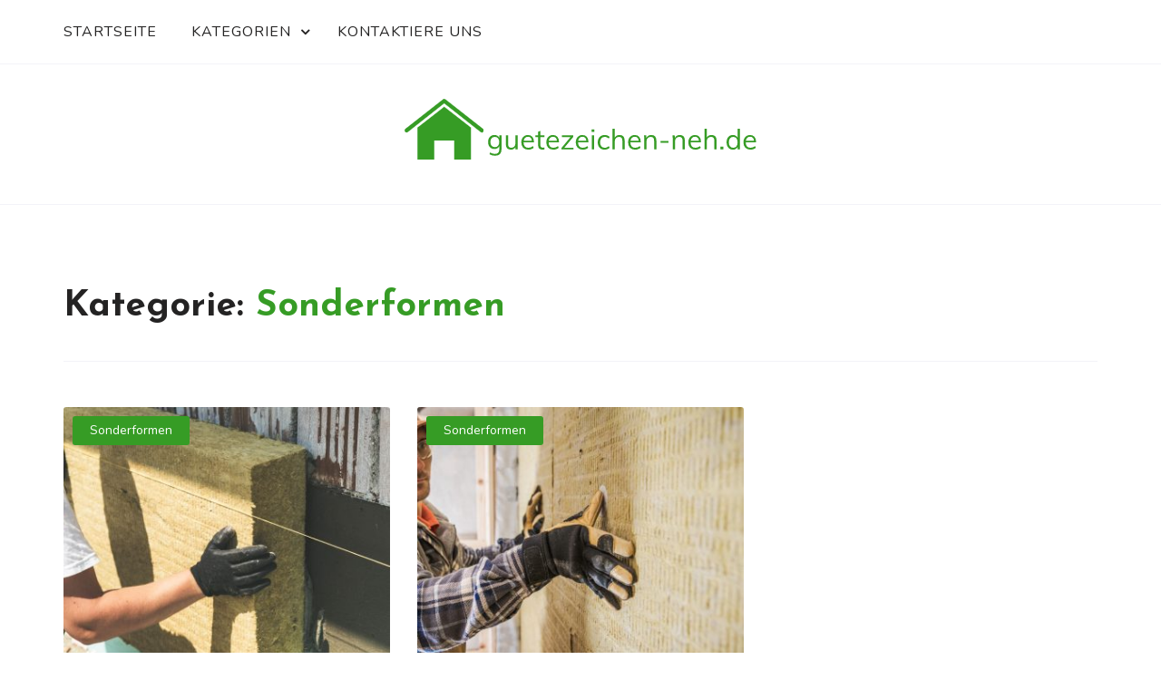

--- FILE ---
content_type: text/html; charset=UTF-8
request_url: https://guetezeichen-neh.de/category/sonderformen/
body_size: 10721
content:


<!doctype html>
<html lang="de">
<head>
	<meta charset="UTF-8">
	<meta name="viewport" content="width=device-width, initial-scale=1">
	<link rel="profile" href="http://gmpg.org/xfn/11">
	<title>Sonderformen &#8211; Guetezeichen-neh.de</title>
<meta name='robots' content='max-image-preview:large' />
<link rel='dns-prefetch' href='//fonts.googleapis.com' />
<link rel="alternate" type="application/rss+xml" title="Guetezeichen-neh.de &raquo; Feed" href="https://guetezeichen-neh.de/feed/" />
<link rel="alternate" type="application/rss+xml" title="Guetezeichen-neh.de &raquo; Sonderformen Kategorie-Feed" href="https://guetezeichen-neh.de/category/sonderformen/feed/" />
<script type="text/javascript">
/* <![CDATA[ */
window._wpemojiSettings = {"baseUrl":"https:\/\/s.w.org\/images\/core\/emoji\/15.0.3\/72x72\/","ext":".png","svgUrl":"https:\/\/s.w.org\/images\/core\/emoji\/15.0.3\/svg\/","svgExt":".svg","source":{"concatemoji":"https:\/\/guetezeichen-neh.de\/wp-includes\/js\/wp-emoji-release.min.js?ver=6.6.4"}};
/*! This file is auto-generated */
!function(i,n){var o,s,e;function c(e){try{var t={supportTests:e,timestamp:(new Date).valueOf()};sessionStorage.setItem(o,JSON.stringify(t))}catch(e){}}function p(e,t,n){e.clearRect(0,0,e.canvas.width,e.canvas.height),e.fillText(t,0,0);var t=new Uint32Array(e.getImageData(0,0,e.canvas.width,e.canvas.height).data),r=(e.clearRect(0,0,e.canvas.width,e.canvas.height),e.fillText(n,0,0),new Uint32Array(e.getImageData(0,0,e.canvas.width,e.canvas.height).data));return t.every(function(e,t){return e===r[t]})}function u(e,t,n){switch(t){case"flag":return n(e,"\ud83c\udff3\ufe0f\u200d\u26a7\ufe0f","\ud83c\udff3\ufe0f\u200b\u26a7\ufe0f")?!1:!n(e,"\ud83c\uddfa\ud83c\uddf3","\ud83c\uddfa\u200b\ud83c\uddf3")&&!n(e,"\ud83c\udff4\udb40\udc67\udb40\udc62\udb40\udc65\udb40\udc6e\udb40\udc67\udb40\udc7f","\ud83c\udff4\u200b\udb40\udc67\u200b\udb40\udc62\u200b\udb40\udc65\u200b\udb40\udc6e\u200b\udb40\udc67\u200b\udb40\udc7f");case"emoji":return!n(e,"\ud83d\udc26\u200d\u2b1b","\ud83d\udc26\u200b\u2b1b")}return!1}function f(e,t,n){var r="undefined"!=typeof WorkerGlobalScope&&self instanceof WorkerGlobalScope?new OffscreenCanvas(300,150):i.createElement("canvas"),a=r.getContext("2d",{willReadFrequently:!0}),o=(a.textBaseline="top",a.font="600 32px Arial",{});return e.forEach(function(e){o[e]=t(a,e,n)}),o}function t(e){var t=i.createElement("script");t.src=e,t.defer=!0,i.head.appendChild(t)}"undefined"!=typeof Promise&&(o="wpEmojiSettingsSupports",s=["flag","emoji"],n.supports={everything:!0,everythingExceptFlag:!0},e=new Promise(function(e){i.addEventListener("DOMContentLoaded",e,{once:!0})}),new Promise(function(t){var n=function(){try{var e=JSON.parse(sessionStorage.getItem(o));if("object"==typeof e&&"number"==typeof e.timestamp&&(new Date).valueOf()<e.timestamp+604800&&"object"==typeof e.supportTests)return e.supportTests}catch(e){}return null}();if(!n){if("undefined"!=typeof Worker&&"undefined"!=typeof OffscreenCanvas&&"undefined"!=typeof URL&&URL.createObjectURL&&"undefined"!=typeof Blob)try{var e="postMessage("+f.toString()+"("+[JSON.stringify(s),u.toString(),p.toString()].join(",")+"));",r=new Blob([e],{type:"text/javascript"}),a=new Worker(URL.createObjectURL(r),{name:"wpTestEmojiSupports"});return void(a.onmessage=function(e){c(n=e.data),a.terminate(),t(n)})}catch(e){}c(n=f(s,u,p))}t(n)}).then(function(e){for(var t in e)n.supports[t]=e[t],n.supports.everything=n.supports.everything&&n.supports[t],"flag"!==t&&(n.supports.everythingExceptFlag=n.supports.everythingExceptFlag&&n.supports[t]);n.supports.everythingExceptFlag=n.supports.everythingExceptFlag&&!n.supports.flag,n.DOMReady=!1,n.readyCallback=function(){n.DOMReady=!0}}).then(function(){return e}).then(function(){var e;n.supports.everything||(n.readyCallback(),(e=n.source||{}).concatemoji?t(e.concatemoji):e.wpemoji&&e.twemoji&&(t(e.twemoji),t(e.wpemoji)))}))}((window,document),window._wpemojiSettings);
/* ]]> */
</script>
<style id='wp-emoji-styles-inline-css' type='text/css'>

	img.wp-smiley, img.emoji {
		display: inline !important;
		border: none !important;
		box-shadow: none !important;
		height: 1em !important;
		width: 1em !important;
		margin: 0 0.07em !important;
		vertical-align: -0.1em !important;
		background: none !important;
		padding: 0 !important;
	}
</style>
<link rel='stylesheet' id='wp-block-library-css' href='https://guetezeichen-neh.de/wp-includes/css/dist/block-library/style.min.css?ver=6.6.4' type='text/css' media='all' />
<style id='wp-block-library-theme-inline-css' type='text/css'>
.wp-block-audio :where(figcaption){color:#555;font-size:13px;text-align:center}.is-dark-theme .wp-block-audio :where(figcaption){color:#ffffffa6}.wp-block-audio{margin:0 0 1em}.wp-block-code{border:1px solid #ccc;border-radius:4px;font-family:Menlo,Consolas,monaco,monospace;padding:.8em 1em}.wp-block-embed :where(figcaption){color:#555;font-size:13px;text-align:center}.is-dark-theme .wp-block-embed :where(figcaption){color:#ffffffa6}.wp-block-embed{margin:0 0 1em}.blocks-gallery-caption{color:#555;font-size:13px;text-align:center}.is-dark-theme .blocks-gallery-caption{color:#ffffffa6}:root :where(.wp-block-image figcaption){color:#555;font-size:13px;text-align:center}.is-dark-theme :root :where(.wp-block-image figcaption){color:#ffffffa6}.wp-block-image{margin:0 0 1em}.wp-block-pullquote{border-bottom:4px solid;border-top:4px solid;color:currentColor;margin-bottom:1.75em}.wp-block-pullquote cite,.wp-block-pullquote footer,.wp-block-pullquote__citation{color:currentColor;font-size:.8125em;font-style:normal;text-transform:uppercase}.wp-block-quote{border-left:.25em solid;margin:0 0 1.75em;padding-left:1em}.wp-block-quote cite,.wp-block-quote footer{color:currentColor;font-size:.8125em;font-style:normal;position:relative}.wp-block-quote.has-text-align-right{border-left:none;border-right:.25em solid;padding-left:0;padding-right:1em}.wp-block-quote.has-text-align-center{border:none;padding-left:0}.wp-block-quote.is-large,.wp-block-quote.is-style-large,.wp-block-quote.is-style-plain{border:none}.wp-block-search .wp-block-search__label{font-weight:700}.wp-block-search__button{border:1px solid #ccc;padding:.375em .625em}:where(.wp-block-group.has-background){padding:1.25em 2.375em}.wp-block-separator.has-css-opacity{opacity:.4}.wp-block-separator{border:none;border-bottom:2px solid;margin-left:auto;margin-right:auto}.wp-block-separator.has-alpha-channel-opacity{opacity:1}.wp-block-separator:not(.is-style-wide):not(.is-style-dots){width:100px}.wp-block-separator.has-background:not(.is-style-dots){border-bottom:none;height:1px}.wp-block-separator.has-background:not(.is-style-wide):not(.is-style-dots){height:2px}.wp-block-table{margin:0 0 1em}.wp-block-table td,.wp-block-table th{word-break:normal}.wp-block-table :where(figcaption){color:#555;font-size:13px;text-align:center}.is-dark-theme .wp-block-table :where(figcaption){color:#ffffffa6}.wp-block-video :where(figcaption){color:#555;font-size:13px;text-align:center}.is-dark-theme .wp-block-video :where(figcaption){color:#ffffffa6}.wp-block-video{margin:0 0 1em}:root :where(.wp-block-template-part.has-background){margin-bottom:0;margin-top:0;padding:1.25em 2.375em}
</style>
<style id='classic-theme-styles-inline-css' type='text/css'>
/*! This file is auto-generated */
.wp-block-button__link{color:#fff;background-color:#32373c;border-radius:9999px;box-shadow:none;text-decoration:none;padding:calc(.667em + 2px) calc(1.333em + 2px);font-size:1.125em}.wp-block-file__button{background:#32373c;color:#fff;text-decoration:none}
</style>
<style id='global-styles-inline-css' type='text/css'>
:root{--wp--preset--aspect-ratio--square: 1;--wp--preset--aspect-ratio--4-3: 4/3;--wp--preset--aspect-ratio--3-4: 3/4;--wp--preset--aspect-ratio--3-2: 3/2;--wp--preset--aspect-ratio--2-3: 2/3;--wp--preset--aspect-ratio--16-9: 16/9;--wp--preset--aspect-ratio--9-16: 9/16;--wp--preset--color--black: #000000;--wp--preset--color--cyan-bluish-gray: #abb8c3;--wp--preset--color--white: #ffffff;--wp--preset--color--pale-pink: #f78da7;--wp--preset--color--vivid-red: #cf2e2e;--wp--preset--color--luminous-vivid-orange: #ff6900;--wp--preset--color--luminous-vivid-amber: #fcb900;--wp--preset--color--light-green-cyan: #7bdcb5;--wp--preset--color--vivid-green-cyan: #00d084;--wp--preset--color--pale-cyan-blue: #8ed1fc;--wp--preset--color--vivid-cyan-blue: #0693e3;--wp--preset--color--vivid-purple: #9b51e0;--wp--preset--gradient--vivid-cyan-blue-to-vivid-purple: linear-gradient(135deg,rgba(6,147,227,1) 0%,rgb(155,81,224) 100%);--wp--preset--gradient--light-green-cyan-to-vivid-green-cyan: linear-gradient(135deg,rgb(122,220,180) 0%,rgb(0,208,130) 100%);--wp--preset--gradient--luminous-vivid-amber-to-luminous-vivid-orange: linear-gradient(135deg,rgba(252,185,0,1) 0%,rgba(255,105,0,1) 100%);--wp--preset--gradient--luminous-vivid-orange-to-vivid-red: linear-gradient(135deg,rgba(255,105,0,1) 0%,rgb(207,46,46) 100%);--wp--preset--gradient--very-light-gray-to-cyan-bluish-gray: linear-gradient(135deg,rgb(238,238,238) 0%,rgb(169,184,195) 100%);--wp--preset--gradient--cool-to-warm-spectrum: linear-gradient(135deg,rgb(74,234,220) 0%,rgb(151,120,209) 20%,rgb(207,42,186) 40%,rgb(238,44,130) 60%,rgb(251,105,98) 80%,rgb(254,248,76) 100%);--wp--preset--gradient--blush-light-purple: linear-gradient(135deg,rgb(255,206,236) 0%,rgb(152,150,240) 100%);--wp--preset--gradient--blush-bordeaux: linear-gradient(135deg,rgb(254,205,165) 0%,rgb(254,45,45) 50%,rgb(107,0,62) 100%);--wp--preset--gradient--luminous-dusk: linear-gradient(135deg,rgb(255,203,112) 0%,rgb(199,81,192) 50%,rgb(65,88,208) 100%);--wp--preset--gradient--pale-ocean: linear-gradient(135deg,rgb(255,245,203) 0%,rgb(182,227,212) 50%,rgb(51,167,181) 100%);--wp--preset--gradient--electric-grass: linear-gradient(135deg,rgb(202,248,128) 0%,rgb(113,206,126) 100%);--wp--preset--gradient--midnight: linear-gradient(135deg,rgb(2,3,129) 0%,rgb(40,116,252) 100%);--wp--preset--font-size--small: 13px;--wp--preset--font-size--medium: 20px;--wp--preset--font-size--large: 36px;--wp--preset--font-size--x-large: 42px;--wp--preset--spacing--20: 0.44rem;--wp--preset--spacing--30: 0.67rem;--wp--preset--spacing--40: 1rem;--wp--preset--spacing--50: 1.5rem;--wp--preset--spacing--60: 2.25rem;--wp--preset--spacing--70: 3.38rem;--wp--preset--spacing--80: 5.06rem;--wp--preset--shadow--natural: 6px 6px 9px rgba(0, 0, 0, 0.2);--wp--preset--shadow--deep: 12px 12px 50px rgba(0, 0, 0, 0.4);--wp--preset--shadow--sharp: 6px 6px 0px rgba(0, 0, 0, 0.2);--wp--preset--shadow--outlined: 6px 6px 0px -3px rgba(255, 255, 255, 1), 6px 6px rgba(0, 0, 0, 1);--wp--preset--shadow--crisp: 6px 6px 0px rgba(0, 0, 0, 1);}:where(.is-layout-flex){gap: 0.5em;}:where(.is-layout-grid){gap: 0.5em;}body .is-layout-flex{display: flex;}.is-layout-flex{flex-wrap: wrap;align-items: center;}.is-layout-flex > :is(*, div){margin: 0;}body .is-layout-grid{display: grid;}.is-layout-grid > :is(*, div){margin: 0;}:where(.wp-block-columns.is-layout-flex){gap: 2em;}:where(.wp-block-columns.is-layout-grid){gap: 2em;}:where(.wp-block-post-template.is-layout-flex){gap: 1.25em;}:where(.wp-block-post-template.is-layout-grid){gap: 1.25em;}.has-black-color{color: var(--wp--preset--color--black) !important;}.has-cyan-bluish-gray-color{color: var(--wp--preset--color--cyan-bluish-gray) !important;}.has-white-color{color: var(--wp--preset--color--white) !important;}.has-pale-pink-color{color: var(--wp--preset--color--pale-pink) !important;}.has-vivid-red-color{color: var(--wp--preset--color--vivid-red) !important;}.has-luminous-vivid-orange-color{color: var(--wp--preset--color--luminous-vivid-orange) !important;}.has-luminous-vivid-amber-color{color: var(--wp--preset--color--luminous-vivid-amber) !important;}.has-light-green-cyan-color{color: var(--wp--preset--color--light-green-cyan) !important;}.has-vivid-green-cyan-color{color: var(--wp--preset--color--vivid-green-cyan) !important;}.has-pale-cyan-blue-color{color: var(--wp--preset--color--pale-cyan-blue) !important;}.has-vivid-cyan-blue-color{color: var(--wp--preset--color--vivid-cyan-blue) !important;}.has-vivid-purple-color{color: var(--wp--preset--color--vivid-purple) !important;}.has-black-background-color{background-color: var(--wp--preset--color--black) !important;}.has-cyan-bluish-gray-background-color{background-color: var(--wp--preset--color--cyan-bluish-gray) !important;}.has-white-background-color{background-color: var(--wp--preset--color--white) !important;}.has-pale-pink-background-color{background-color: var(--wp--preset--color--pale-pink) !important;}.has-vivid-red-background-color{background-color: var(--wp--preset--color--vivid-red) !important;}.has-luminous-vivid-orange-background-color{background-color: var(--wp--preset--color--luminous-vivid-orange) !important;}.has-luminous-vivid-amber-background-color{background-color: var(--wp--preset--color--luminous-vivid-amber) !important;}.has-light-green-cyan-background-color{background-color: var(--wp--preset--color--light-green-cyan) !important;}.has-vivid-green-cyan-background-color{background-color: var(--wp--preset--color--vivid-green-cyan) !important;}.has-pale-cyan-blue-background-color{background-color: var(--wp--preset--color--pale-cyan-blue) !important;}.has-vivid-cyan-blue-background-color{background-color: var(--wp--preset--color--vivid-cyan-blue) !important;}.has-vivid-purple-background-color{background-color: var(--wp--preset--color--vivid-purple) !important;}.has-black-border-color{border-color: var(--wp--preset--color--black) !important;}.has-cyan-bluish-gray-border-color{border-color: var(--wp--preset--color--cyan-bluish-gray) !important;}.has-white-border-color{border-color: var(--wp--preset--color--white) !important;}.has-pale-pink-border-color{border-color: var(--wp--preset--color--pale-pink) !important;}.has-vivid-red-border-color{border-color: var(--wp--preset--color--vivid-red) !important;}.has-luminous-vivid-orange-border-color{border-color: var(--wp--preset--color--luminous-vivid-orange) !important;}.has-luminous-vivid-amber-border-color{border-color: var(--wp--preset--color--luminous-vivid-amber) !important;}.has-light-green-cyan-border-color{border-color: var(--wp--preset--color--light-green-cyan) !important;}.has-vivid-green-cyan-border-color{border-color: var(--wp--preset--color--vivid-green-cyan) !important;}.has-pale-cyan-blue-border-color{border-color: var(--wp--preset--color--pale-cyan-blue) !important;}.has-vivid-cyan-blue-border-color{border-color: var(--wp--preset--color--vivid-cyan-blue) !important;}.has-vivid-purple-border-color{border-color: var(--wp--preset--color--vivid-purple) !important;}.has-vivid-cyan-blue-to-vivid-purple-gradient-background{background: var(--wp--preset--gradient--vivid-cyan-blue-to-vivid-purple) !important;}.has-light-green-cyan-to-vivid-green-cyan-gradient-background{background: var(--wp--preset--gradient--light-green-cyan-to-vivid-green-cyan) !important;}.has-luminous-vivid-amber-to-luminous-vivid-orange-gradient-background{background: var(--wp--preset--gradient--luminous-vivid-amber-to-luminous-vivid-orange) !important;}.has-luminous-vivid-orange-to-vivid-red-gradient-background{background: var(--wp--preset--gradient--luminous-vivid-orange-to-vivid-red) !important;}.has-very-light-gray-to-cyan-bluish-gray-gradient-background{background: var(--wp--preset--gradient--very-light-gray-to-cyan-bluish-gray) !important;}.has-cool-to-warm-spectrum-gradient-background{background: var(--wp--preset--gradient--cool-to-warm-spectrum) !important;}.has-blush-light-purple-gradient-background{background: var(--wp--preset--gradient--blush-light-purple) !important;}.has-blush-bordeaux-gradient-background{background: var(--wp--preset--gradient--blush-bordeaux) !important;}.has-luminous-dusk-gradient-background{background: var(--wp--preset--gradient--luminous-dusk) !important;}.has-pale-ocean-gradient-background{background: var(--wp--preset--gradient--pale-ocean) !important;}.has-electric-grass-gradient-background{background: var(--wp--preset--gradient--electric-grass) !important;}.has-midnight-gradient-background{background: var(--wp--preset--gradient--midnight) !important;}.has-small-font-size{font-size: var(--wp--preset--font-size--small) !important;}.has-medium-font-size{font-size: var(--wp--preset--font-size--medium) !important;}.has-large-font-size{font-size: var(--wp--preset--font-size--large) !important;}.has-x-large-font-size{font-size: var(--wp--preset--font-size--x-large) !important;}
:where(.wp-block-post-template.is-layout-flex){gap: 1.25em;}:where(.wp-block-post-template.is-layout-grid){gap: 1.25em;}
:where(.wp-block-columns.is-layout-flex){gap: 2em;}:where(.wp-block-columns.is-layout-grid){gap: 2em;}
:root :where(.wp-block-pullquote){font-size: 1.5em;line-height: 1.6;}
</style>
<link rel='stylesheet' id='contact-form-7-css' href='https://guetezeichen-neh.de/wp-content/plugins/contact-form-7/includes/css/styles.css?ver=5.4.1' type='text/css' media='all' />
<link rel='stylesheet' id='rs-plugin-settings-css' href='https://guetezeichen-neh.de/wp-content/plugins/revslider/public/assets/css/rs6.css?ver=6.3.3' type='text/css' media='all' />
<style id='rs-plugin-settings-inline-css' type='text/css'>
#rs-demo-id {}
</style>
<link rel='stylesheet' id='faith-blog-style-css' href='https://guetezeichen-neh.de/wp-content/themes/faith-blog/style.css?ver=6.6.4' type='text/css' media='all' />
<style id='faith-blog-style-inline-css' type='text/css'>

	@media only screen and (min-width: 768px) {
		#cssmenu>ul>li>a:hover,#cssmenu>ul>li.current_page_item>a, #cssmenu>ul>li>a:hover:after, #cssmenu>ul>li.current-menu-item>a:hover:after, #cssmenu>ul>li.current_page_item>a:hover:after, #cssmenu ul ul li a:hover{
	    	color: #369c25 !important;
		}
		.menu-area.yellowbg #cssmenu>ul>li>a:hover,.menu-area.yellowbg #cssmenu>ul>li.current_page_item>a, .menu-area.yellowbg #cssmenu>ul>li>a:hover:after, .menu-area.yellowbg #cssmenu>ul>li.current-menu-item>a:hover:after,.menu-area.yellowbg #cssmenu>ul>li.current_page_item>a:hover:after{
	    	color: #242323 !important;
		}
	}
	.logo-area{
		min-height: 7rem;
	}
	.readmore a,.btn.btn-warning, input[type="submit"], button[type="submit"], span.edit-link a, .comment-form button.btn.btn-primary, .banner-button a, table#wp-calendar #today, ul.pagination li .page-numbers, .woocommerce ul.products li.product .button:hover, .woocommerce div.product .woocommerce-tabs ul.tabs li.active, .woocommerce #respond input#submit.alt, .woocommerce a.button.alt, .woocommerce button.button.alt, .woocommerce input.button.alt, .woocommerce #respond input#submit, .woocommerce a.button, .woocommerce button.button, .woocommerce input.button, .woocommerce nav.woocommerce-pagination ul li a, .woocommerce nav.woocommerce-pagination ul li span, .woocommerce span.onsale, .header-three-search .search-popup>div, .mini-shopping-cart-inner #minicarcount, .active-subfeatured-slider .owl-nav button.owl-next,.active-subfeatured-slider .owl-nav button.owl-prev, .featured-main-slider .owl-nav button.owl-prev, .featured-main-slider .owl-nav button.owl-next, .related-post-sldider .owl-nav button.owl-next, .related-post-sldider .owl-nav button.owl-prev, .sticky:before, .post-gallery .owl-nav button.owl-next, .post-gallery .owl-nav button.owl-prev, .scrooltotop a:hover, .faith-blog-standard-post__posted-date .posted-on a, .page-numbers li a, .page-numbers li span, .faith-blog-single-page .entry-footer a, .faith-blog-standard-post__readmore a, .single-post-navigation .postarrow, .faith-blog-standard-post__blog-meta .cat-links a, .post_categories_on_thumbnail .cat-links a, .widget .tagcloud a, ul.recent-post-widget li .recent-widget-content .cat-links a, .featured-slider-area .featured-slider__category a, .header-three .menu-area.yellowbg{
		background-color: #369c25;
	}
	.blog-meta ul li span.fa, .static_icon a, .site-info a, #cssmenu.light ul li a:hover, .social-link-top a:hover, .footer-menu ul li a:hover, #cssmenu.light ul li a:hover:after, a:hover, a:focus, a:active, .post-title a:hover h2, .post-title a:hover h4, #cssmenu.light li.current_page_item a, li.current_page_item a, .author-social-link a, .post-title a:hover h3, .woocommerce ul.products li.product .price, .woocommerce div.product p.price, .woocommerce div.product span.price, .faith-blog-standard-post__categories > span.cat-links a, .page-banner-area .breadcrumb a, .faith-blog-standard-post.sticky:before, .faith-blog-standard-post__blog-meta .fa, .featured-area .faith-blog-featured-slider__post-title a:hover h2, .featured-area .faith-blog-featured-slider__categories > span.cat-links a, .comments-area ol.comment-list .single-comment .reply a:hover, .faith-blog-standard-post__blog-meta>span .fa, .widget ul li a:hover, .widget ul li a:visited, .widget ul li a:focus, .widget ul li a:active, .widget ol li a:hover, .widget ol li a:visited, .widget ol li a:focus, .widget ol li a:active, ul.recent-post-widget li .recent-widget-content .posted_by a, .featured-slider-area .featured-slider__post-meta .posted_by a span, .featured-slider-area .featured-slider__post-meta span.posted-on i.fa, header.archive-page-header span, .faith-blog-standard-post__tags span.tags-links a{
		color: #369c25;
	}
	.faith-blog-standard-post__post-title a h2, .faith-blog-standard-post__post-title a h3, li.faith-blog-recent-post.no-post-thumbnail .recent-widget-content a h5.rct-news-title{
		background: linear-gradient(to right, #369c25 0%, #369c25 100%);
    	background-size: 0px 3px;
    	background-repeat: no-repeat;
	    background-position: left 87%;
	    display: inline;
	}
	input[type="submit"], button[type="submit"], .title-parent, .wp-block-quote{
		border-color: #369c25;
	}
	#cssmenu ul ul{
		border-top-color: #369c25;
	}

	body, button, input, select, textarea { 
		font-family: Nunito; 
		font-size: 16px;
		font-weight: 400;
		line-height: 28px;
	}
	h1, h2, h3, h4, h5, h6{
		font-family: Josefin Sans, sans-serif;
	}
	
</style>
<link rel='stylesheet' id='faith-blog-body-fonts-css' href='//fonts.googleapis.com/css?family=Nunito%3Aital%2Cwght%400%2C200%3B0%2C300%3B0%2C400%3B0%2C600%3B0%2C700%3B0%2C800%3B0%2C900%3B1%2C200%3B1%2C300%3B1%2C400%3B1%2C600%3B1%2C700%3B1%2C800%3B1%2C900%7CJosefin+Sans%3Aital%2Cwght%400%2C100%3B0%2C200%3B0%2C300%3B0%2C400%3B0%2C500%3B0%2C600%3B0%2C700%3B1%2C100%3B1%2C200%3B1%2C300%3B1%2C400%3B1%2C500%3B1%2C600%3B1%2C700&#038;ver=6.6.4' type='text/css' media='all' />
<script type="text/javascript" src="https://guetezeichen-neh.de/wp-includes/js/jquery/jquery.min.js?ver=3.7.1" id="jquery-core-js"></script>
<script type="text/javascript" src="https://guetezeichen-neh.de/wp-includes/js/jquery/jquery-migrate.min.js?ver=3.4.1" id="jquery-migrate-js"></script>
<script type="text/javascript" src="https://guetezeichen-neh.de/wp-content/plugins/revslider/public/assets/js/rbtools.min.js?ver=6.3.3" id="tp-tools-js"></script>
<script type="text/javascript" src="https://guetezeichen-neh.de/wp-content/plugins/revslider/public/assets/js/rs6.min.js?ver=6.3.3" id="revmin-js"></script>
<link rel="https://api.w.org/" href="https://guetezeichen-neh.de/wp-json/" /><link rel="alternate" title="JSON" type="application/json" href="https://guetezeichen-neh.de/wp-json/wp/v2/categories/3" /><link rel="EditURI" type="application/rsd+xml" title="RSD" href="https://guetezeichen-neh.de/xmlrpc.php?rsd" />
<meta name="generator" content="WordPress 6.6.4" />
<meta name="generator" content="Powered by WPBakery Page Builder - drag and drop page builder for WordPress."/>
		<style type="text/css">
					.site-title,
			.site-description {
				position: absolute;
				clip: rect(1px, 1px, 1px, 1px);
			}
					</style>
		<meta name="generator" content="Powered by Slider Revolution 6.3.3 - responsive, Mobile-Friendly Slider Plugin for WordPress with comfortable drag and drop interface." />
<link rel="icon" href="https://guetezeichen-neh.de/wp-content/uploads/sites/52/2021/06/cropped-icon-32x32.png" sizes="32x32" />
<link rel="icon" href="https://guetezeichen-neh.de/wp-content/uploads/sites/52/2021/06/cropped-icon-192x192.png" sizes="192x192" />
<link rel="apple-touch-icon" href="https://guetezeichen-neh.de/wp-content/uploads/sites/52/2021/06/cropped-icon-180x180.png" />
<meta name="msapplication-TileImage" content="https://guetezeichen-neh.de/wp-content/uploads/sites/52/2021/06/cropped-icon-270x270.png" />
<script type="text/javascript">function setREVStartSize(e){
			//window.requestAnimationFrame(function() {				 
				window.RSIW = window.RSIW===undefined ? window.innerWidth : window.RSIW;	
				window.RSIH = window.RSIH===undefined ? window.innerHeight : window.RSIH;	
				try {								
					var pw = document.getElementById(e.c).parentNode.offsetWidth,
						newh;
					pw = pw===0 || isNaN(pw) ? window.RSIW : pw;
					e.tabw = e.tabw===undefined ? 0 : parseInt(e.tabw);
					e.thumbw = e.thumbw===undefined ? 0 : parseInt(e.thumbw);
					e.tabh = e.tabh===undefined ? 0 : parseInt(e.tabh);
					e.thumbh = e.thumbh===undefined ? 0 : parseInt(e.thumbh);
					e.tabhide = e.tabhide===undefined ? 0 : parseInt(e.tabhide);
					e.thumbhide = e.thumbhide===undefined ? 0 : parseInt(e.thumbhide);
					e.mh = e.mh===undefined || e.mh=="" || e.mh==="auto" ? 0 : parseInt(e.mh,0);		
					if(e.layout==="fullscreen" || e.l==="fullscreen") 						
						newh = Math.max(e.mh,window.RSIH);					
					else{					
						e.gw = Array.isArray(e.gw) ? e.gw : [e.gw];
						for (var i in e.rl) if (e.gw[i]===undefined || e.gw[i]===0) e.gw[i] = e.gw[i-1];					
						e.gh = e.el===undefined || e.el==="" || (Array.isArray(e.el) && e.el.length==0)? e.gh : e.el;
						e.gh = Array.isArray(e.gh) ? e.gh : [e.gh];
						for (var i in e.rl) if (e.gh[i]===undefined || e.gh[i]===0) e.gh[i] = e.gh[i-1];
											
						var nl = new Array(e.rl.length),
							ix = 0,						
							sl;					
						e.tabw = e.tabhide>=pw ? 0 : e.tabw;
						e.thumbw = e.thumbhide>=pw ? 0 : e.thumbw;
						e.tabh = e.tabhide>=pw ? 0 : e.tabh;
						e.thumbh = e.thumbhide>=pw ? 0 : e.thumbh;					
						for (var i in e.rl) nl[i] = e.rl[i]<window.RSIW ? 0 : e.rl[i];
						sl = nl[0];									
						for (var i in nl) if (sl>nl[i] && nl[i]>0) { sl = nl[i]; ix=i;}															
						var m = pw>(e.gw[ix]+e.tabw+e.thumbw) ? 1 : (pw-(e.tabw+e.thumbw)) / (e.gw[ix]);					
						newh =  (e.gh[ix] * m) + (e.tabh + e.thumbh);
					}				
					if(window.rs_init_css===undefined) window.rs_init_css = document.head.appendChild(document.createElement("style"));					
					document.getElementById(e.c).height = newh+"px";
					window.rs_init_css.innerHTML += "#"+e.c+"_wrapper { height: "+newh+"px }";				
				} catch(e){
					console.log("Failure at Presize of Slider:" + e)
				}					   
			//});
		  };</script>
		<style type="text/css" id="wp-custom-css">
			.site-info.text-center {
	font-size:0;
}
.site-info.text-center:after {
	font-size:13px;
	content:'Copyright - guetezeichen-neh.de'
}
.fa.fa-check, .social-link-top{
	display:none!important;
}
.postarrow {
	font-size:0px;
}		</style>
		<noscript><style> .wpb_animate_when_almost_visible { opacity: 1; }</style></noscript></head>

<body class="archive category category-sonderformen category-3 wp-custom-logo hfeed preloader-wrapper wpb-js-composer js-comp-ver-6.5.0 vc_responsive elementor-default elementor-kit-5">
	<a class="skip-link screen-reader-text" href="#content">Skip to content</a>
	<div id="page" class="site">
<header id="masthead" class="site-header header-three" style="background-image: url();">
	<div class="row mr-0 ml-0">
		<div class="col-md-12 order-md-0 order-1 pl-0 pr-0">
						<div id="mainmenu" class="menu-area">
				<div class="container">
					<div class="row justify-content-center">
						<div class="col-lg-9 align-self-center text-center">
							<div class="cssmenu" id="cssmenu">
								<ul id="menu-menu" class="menu"><li id="menu-item-46" class="menu-item menu-item-type-post_type menu-item-object-page menu-item-home menu-item-46"><a href="https://guetezeichen-neh.de/">Startseite</a></li>
<li id="menu-item-47" class="menu-item menu-item-type-custom menu-item-object-custom current-menu-ancestor current-menu-parent menu-item-has-children menu-item-47"><a href="#">Kategorien</a>
<ul class="sub-menu">
	<li id="menu-item-48" class="menu-item menu-item-type-taxonomy menu-item-object-category menu-item-48"><a href="https://guetezeichen-neh.de/category/nachhaltige-gebaudekonzepte/">Nachhaltige Gebäudekonzepte</a></li>
	<li id="menu-item-49" class="menu-item menu-item-type-taxonomy menu-item-object-category current-menu-item menu-item-49"><a href="https://guetezeichen-neh.de/category/sonderformen/" aria-current="page">Sonderformen</a></li>
</ul>
</li>
<li id="menu-item-50" class="menu-item menu-item-type-post_type menu-item-object-page menu-item-50"><a href="https://guetezeichen-neh.de/kontaktiere-uns/">Kontaktiere uns</a></li>
</ul>    
		                    </div>
						</div>
						<div class="col-lg-3 align-self-center">
							<div class="social-link-top">
										<a href="#" class="fa fa-facebook"></a>
				<a href="#" class="fa fa-twitter"></a>
				<a href="#" class="fa fa-youtube"></a>
				<a href="#" class="fa fa-instagram"></a>
									</div>
						</div>
					</div>
				</div>
			</div>
		</div>
		<div class="col-md-12 order-md-1 order-0 pl-0 pr-0">
			<div class="logo-area">
				<div class="container">
					<div class="row justify-content-between align-items-center">
						<div class="col-md-12 align-self-center text-center">
							<div class="site-branding">
								<a href="https://guetezeichen-neh.de/" class="custom-logo-link" rel="home"><img width="400" height="81" src="https://guetezeichen-neh.de/wp-content/uploads/sites/52/2021/06/cropped-logo.png" class="custom-logo" alt="Guetezeichen-neh.de" decoding="async" srcset="https://guetezeichen-neh.de/wp-content/uploads/sites/52/2021/06/cropped-logo.png 400w, https://guetezeichen-neh.de/wp-content/uploads/sites/52/2021/06/cropped-logo-300x61.png 300w" sizes="(max-width: 400px) 100vw, 400px" /></a>								<h1 class="site-title"><a href="https://guetezeichen-neh.de/" rel="home">Guetezeichen-neh.de</a></h1>
																		<p class="site-description">Infos über Niedrigenergiehäuser, Passivhäuser und moderne Baumethoden</p>
																</div><!-- .site-branding -->
						</div>
					</div>
				</div>
			</div>
		</div>
	</div>
</header><!-- #masthead -->

<div class="searchform-area">
 	<div class="search-close">
 		<i class="fa fa-close"></i>
 	</div>
 	<div class="search-form-inner">
	 	<div class="container">
			<div class="row">
				<div class="col-md-12">
					<div class="sidebarsearch">
<form class="search-form" method="get" action="https://guetezeichen-neh.de/">
	<input type="text" class="form-control" id="search" placeholder="Search Here....." value="" name="s">
	<button type="submit"><i class="fa fa-search" aria-hidden="true"></i></button>
</form>
</div>
				</div>
			</div>
		</div>
	</div>
 </div><div id="content" class="site-content"><div id="primary" class="content-area">
    <main id="main" class="site-main">
        	    <div class="blog-post-section">
            <div class="container">
                <div class="row">
                    <div class="col-md-12">
	            <header class="archive-page-header">
                <h1 class="page-title">Kategorie: <span>Sonderformen</span></h1>            </header><!-- .page-header -->
            <div class="row"><div class="col-sm-12 col-md-6 col-lg-4 blog-grid-layout">
	<article id="post-33" class="faith-blog-standard-post post-33 post type-post status-publish format-standard has-post-thumbnail hentry category-sonderformen">
		<div class="faith-blog-standard-post__entry-content text-left">
							<div class="faith-blog-standard-post__thumbnail post-header">
									<a href="https://guetezeichen-neh.de/dammmaterialien-fur-die-thermoisolation/">
					<img width="380" height="320" src="https://guetezeichen-neh.de/wp-content/uploads/sites/52/2021/01/6_thumbnail-380x320.jpg" class="attachment-faith-blog-grid-thumbnail size-faith-blog-grid-thumbnail wp-post-image" alt="" decoding="async" fetchpriority="high" />				</a>
				 
					<div class="post_categories_on_thumbnail">
						<span class="cat-links"><a href="https://guetezeichen-neh.de/category/sonderformen/" rel="category tag">Sonderformen</a></span>					</div>
				</div>
						<div class="faith-blog-standard-post__post-title">
				<a href="https://guetezeichen-neh.de/dammmaterialien-fur-die-thermoisolation/"><h3>Dämmmaterialien für die Thermoisolation</h3></a>
			</div>
			<div class="faith-blog-standard-post__blog-meta">
				<span class="posted_by"><a href="https://guetezeichen-neh.de/author/leonie/"><span class="fa fa-user-circle-o"></span> <i>leonie</i></a></span><span class="posted-on"><i class="fa fa-clock-o"></i>&nbsp;<a href="https://guetezeichen-neh.de/dammmaterialien-fur-die-thermoisolation/" rel="bookmark"><time class="entry-date published" datetime="5 Jahren ago">5 Jahren ago</time><time class="updated" datetime="2021-06-10T11:06:49+01:00">10 Juni 2021</time></a></span>			</div>
		</div>
	</article><!-- #post-33 -->
</div><div class="col-sm-12 col-md-6 col-lg-4 blog-grid-layout">
	<article id="post-38" class="faith-blog-standard-post post-38 post type-post status-publish format-standard has-post-thumbnail hentry category-sonderformen">
		<div class="faith-blog-standard-post__entry-content text-left">
							<div class="faith-blog-standard-post__thumbnail post-header">
									<a href="https://guetezeichen-neh.de/hohlraumdammung-bei-altbauten/">
					<img width="380" height="320" src="https://guetezeichen-neh.de/wp-content/uploads/sites/52/2020/12/7_thumbnail-380x320.jpg" class="attachment-faith-blog-grid-thumbnail size-faith-blog-grid-thumbnail wp-post-image" alt="" decoding="async" />				</a>
				 
					<div class="post_categories_on_thumbnail">
						<span class="cat-links"><a href="https://guetezeichen-neh.de/category/sonderformen/" rel="category tag">Sonderformen</a></span>					</div>
				</div>
						<div class="faith-blog-standard-post__post-title">
				<a href="https://guetezeichen-neh.de/hohlraumdammung-bei-altbauten/"><h3>Hohlraumdämmung bei Altbauten</h3></a>
			</div>
			<div class="faith-blog-standard-post__blog-meta">
				<span class="posted_by"><a href="https://guetezeichen-neh.de/author/leonie/"><span class="fa fa-user-circle-o"></span> <i>leonie</i></a></span><span class="posted-on"><i class="fa fa-clock-o"></i>&nbsp;<a href="https://guetezeichen-neh.de/hohlraumdammung-bei-altbauten/" rel="bookmark"><time class="entry-date published" datetime="5 Jahren ago">5 Jahren ago</time><time class="updated" datetime="2021-06-10T11:07:03+01:00">10 Juni 2021</time></a></span>			</div>
		</div>
	</article><!-- #post-38 -->
</div></div><div class="pagination-center"></div>	 				</div>
	 				                </div>
            </div>
        </div>
        					
		</main><!-- #main -->
	</div><!-- #primary -->

</div><!-- #content -->


	<div class="footer-area section-padding">
	    <div class="container">
	        <div class="row justify-content-center">
	        	
    <div class="col-md-6 col-xl-3 col-lg-5">
       <div id="custom_html-3" class="widget_text widget widget_custom_html"><div class="widget-title"><h4>Dampfbremse anbringen: OSB Platten als Dampfbremse an der Wand</h4></div><div class="textwidget custom-html-widget"><iframe width="320" height="315" src="https://www.youtube.com/embed/DFFNKLw-Bf8" title="YouTube video player" frameborder="0" allow="accelerometer; autoplay; clipboard-write; encrypted-media; gyroscope; picture-in-picture" allowfullscreen></iframe></div></div>    </div>
    <div class="col-md-6 col-xl-3 col-lg-5">
        <div id="categories-3" class="widget widget_categories"><div class="widget-title"><h4>Kategorien</h4></div>
			<ul>
					<li class="cat-item cat-item-2"><a href="https://guetezeichen-neh.de/category/nachhaltige-gebaudekonzepte/">Nachhaltige Gebäudekonzepte</a>
</li>
	<li class="cat-item cat-item-3 current-cat"><a aria-current="page" href="https://guetezeichen-neh.de/category/sonderformen/">Sonderformen</a>
</li>
			</ul>

			</div>    </div>
    <div class="col-md-6 col-xl-3 col-lg-5">
        
		<div id="recent-posts-3" class="widget widget_recent_entries">
		<div class="widget-title"><h4>Neueste Beiträge</h4></div>
		<ul>
											<li>
					<a href="https://guetezeichen-neh.de/niedrigenergiehaus-und-gemueseanbau-koennen-die-welt-retten/">Niedrigenergiehaus und Gemüseanbau können die Welt retten!</a>
									</li>
											<li>
					<a href="https://guetezeichen-neh.de/nachhaltige-gebaeudekonzepte-wie-umfassend-kann-nachhaltigkeit-sein/">Nachhaltige Gebäudekonzepte – Wie umfassend kann Nachhaltigkeit sein?</a>
									</li>
											<li>
					<a href="https://guetezeichen-neh.de/sparen-mit-niedrigenergiehaeusern-und-gebrauchten-baumaschinen/">Sparen mit Niedrigenergiehäusern und gebrauchten Baumaschinen</a>
									</li>
											<li>
					<a href="https://guetezeichen-neh.de/energiesparen-und-nachhaltigkeit-warum-moderne-gebaeudekonzepte-immer-beliebter-werden/">Energiesparen und Nachhaltigkeit: Warum moderne Gebäudekonzepte immer beliebter werden</a>
									</li>
											<li>
					<a href="https://guetezeichen-neh.de/energiesparen-im-eigenen-haushalt/">Energiesparen im eigenen Haushalt</a>
									</li>
					</ul>

		</div>    </div>
    <div class="col-md-6 col-xl-3 col-lg-5">
        <div id="media_gallery-2" class="widget widget_media_gallery"><div class="widget-title"><h4>Galerie</h4></div><div id='gallery-1' class='gallery galleryid-38 gallery-columns-3 gallery-size-thumbnail'><figure class='gallery-item'>
			<div class='gallery-icon landscape'>
				<a href='https://guetezeichen-neh.de/null-energie-hauser-der-wunsch-von-verantwortungsbewussten-hausbesitzern/modern-solar-panels-on-the-roof-of-private-house/'><img width="150" height="150" src="https://guetezeichen-neh.de/wp-content/uploads/sites/52/2021/04/3img3-150x150.jpg" class="attachment-thumbnail size-thumbnail" alt="" decoding="async" loading="lazy" srcset="https://guetezeichen-neh.de/wp-content/uploads/sites/52/2021/04/3img3-150x150.jpg 150w, https://guetezeichen-neh.de/wp-content/uploads/sites/52/2021/04/3img3-350x350.jpg 350w, https://guetezeichen-neh.de/wp-content/uploads/sites/52/2021/04/3img3-120x120.jpg 120w" sizes="(max-width: 150px) 100vw, 150px" /></a>
			</div></figure><figure class='gallery-item'>
			<div class='gallery-icon landscape'>
				<a href='https://guetezeichen-neh.de/dammmaterialien-fur-die-thermoisolation/yellow-insulation-spread-on-floor-in-loft/'><img width="150" height="150" src="https://guetezeichen-neh.de/wp-content/uploads/sites/52/2021/01/6img2-150x150.jpg" class="attachment-thumbnail size-thumbnail" alt="" decoding="async" loading="lazy" srcset="https://guetezeichen-neh.de/wp-content/uploads/sites/52/2021/01/6img2-150x150.jpg 150w, https://guetezeichen-neh.de/wp-content/uploads/sites/52/2021/01/6img2-350x350.jpg 350w, https://guetezeichen-neh.de/wp-content/uploads/sites/52/2021/01/6img2-120x120.jpg 120w" sizes="(max-width: 150px) 100vw, 150px" /></a>
			</div></figure><figure class='gallery-item'>
			<div class='gallery-icon landscape'>
				<a href='https://guetezeichen-neh.de/aufbau-von-konventionellen-hausern-und-holzhausern/5_thumbnail/'><img width="150" height="150" src="https://guetezeichen-neh.de/wp-content/uploads/sites/52/2021/02/5_thumbnail-150x150.jpg" class="attachment-thumbnail size-thumbnail" alt="" decoding="async" loading="lazy" srcset="https://guetezeichen-neh.de/wp-content/uploads/sites/52/2021/02/5_thumbnail-150x150.jpg 150w, https://guetezeichen-neh.de/wp-content/uploads/sites/52/2021/02/5_thumbnail-350x350.jpg 350w, https://guetezeichen-neh.de/wp-content/uploads/sites/52/2021/02/5_thumbnail-120x120.jpg 120w" sizes="(max-width: 150px) 100vw, 150px" /></a>
			</div></figure><figure class='gallery-item'>
			<div class='gallery-icon landscape'>
				<a href='https://guetezeichen-neh.de/earthship-netzunabhangige-behausung/2img1/'><img width="150" height="150" src="https://guetezeichen-neh.de/wp-content/uploads/sites/52/2021/05/2img1-150x150.jpg" class="attachment-thumbnail size-thumbnail" alt="" decoding="async" loading="lazy" srcset="https://guetezeichen-neh.de/wp-content/uploads/sites/52/2021/05/2img1-150x150.jpg 150w, https://guetezeichen-neh.de/wp-content/uploads/sites/52/2021/05/2img1-350x350.jpg 350w, https://guetezeichen-neh.de/wp-content/uploads/sites/52/2021/05/2img1-120x120.jpg 120w" sizes="(max-width: 150px) 100vw, 150px" /></a>
			</div></figure><figure class='gallery-item'>
			<div class='gallery-icon landscape'>
				<a href='https://guetezeichen-neh.de/hohlraumdammung-bei-altbauten/house-wool-insulation/'><img width="150" height="150" src="https://guetezeichen-neh.de/wp-content/uploads/sites/52/2020/12/7_thumbnail-150x150.jpg" class="attachment-thumbnail size-thumbnail" alt="" decoding="async" loading="lazy" srcset="https://guetezeichen-neh.de/wp-content/uploads/sites/52/2020/12/7_thumbnail-150x150.jpg 150w, https://guetezeichen-neh.de/wp-content/uploads/sites/52/2020/12/7_thumbnail-350x350.jpg 350w, https://guetezeichen-neh.de/wp-content/uploads/sites/52/2020/12/7_thumbnail-120x120.jpg 120w" sizes="(max-width: 150px) 100vw, 150px" /></a>
			</div></figure><figure class='gallery-item'>
			<div class='gallery-icon landscape'>
				<a href='https://guetezeichen-neh.de/was-sind-passivhauser/house-model-on-sale-keys-on-the-rental-agreement-or-the-buy-home-contracts-with-the-estate-property-background/'><img width="150" height="150" src="https://guetezeichen-neh.de/wp-content/uploads/sites/52/2021/06/1img1-150x150.jpg" class="attachment-thumbnail size-thumbnail" alt="" decoding="async" loading="lazy" srcset="https://guetezeichen-neh.de/wp-content/uploads/sites/52/2021/06/1img1-150x150.jpg 150w, https://guetezeichen-neh.de/wp-content/uploads/sites/52/2021/06/1img1-350x350.jpg 350w, https://guetezeichen-neh.de/wp-content/uploads/sites/52/2021/06/1img1-120x120.jpg 120w" sizes="(max-width: 150px) 100vw, 150px" /></a>
			</div></figure>
		</div>
</div>    </div>

	       	</div>
	    </div>
	</div>
	<footer id="colophon" class="site-footer">
		<div class="container">
			<div class="row">
				<div class="col-md-12 align-self-center">
					<div class="site-info text-center">
						Copyright © 2021 All Rights Reserved. &nbsp; | &nbsp;Powered by <a href="https://www.ministryvoice.com/">MinistryVoice<i class="fa fa-check"></i></a>
											</div><!-- .site-info -->
				</div>
			</div>
		</div>
	</footer>
		
	<div class="scrooltotop">
		<a href="#" class="fa fa-angle-up"></a>
	</div>
</div><!-- #page -->

<script type="text/javascript" src="https://guetezeichen-neh.de/wp-includes/js/dist/vendor/wp-polyfill.min.js?ver=3.15.0" id="wp-polyfill-js"></script>
<script type="text/javascript" id="contact-form-7-js-extra">
/* <![CDATA[ */
var wpcf7 = {"api":{"root":"https:\/\/guetezeichen-neh.de\/wp-json\/","namespace":"contact-form-7\/v1"}};
/* ]]> */
</script>
<script type="text/javascript" src="https://guetezeichen-neh.de/wp-content/plugins/contact-form-7/includes/js/index.js?ver=5.4.1" id="contact-form-7-js"></script>
<script type="text/javascript" src="https://guetezeichen-neh.de/wp-includes/js/imagesloaded.min.js?ver=5.0.0" id="imagesloaded-js"></script>
<script type="text/javascript" src="https://guetezeichen-neh.de/wp-includes/js/masonry.min.js?ver=4.2.2" id="masonry-js"></script>
<script type="text/javascript" src="https://guetezeichen-neh.de/wp-content/themes/faith-blog/assets/js/menu.js?ver=1.0" id="faith-blog-menu-js"></script>
<script type="text/javascript" src="https://guetezeichen-neh.de/wp-content/themes/faith-blog/assets/js/owl.carousel.js?ver=1.0" id="owl-carousel-js"></script>
<script type="text/javascript" src="https://guetezeichen-neh.de/wp-content/themes/faith-blog/assets/js/active.js?ver=1.0" id="faith-blog-active-js"></script>
	<script>
	/(trident|msie)/i.test(navigator.userAgent)&&document.getElementById&&window.addEventListener&&window.addEventListener("hashchange",function(){var t,e=location.hash.substring(1);/^[A-z0-9_-]+$/.test(e)&&(t=document.getElementById(e))&&(/^(?:a|select|input|button|textarea)$/i.test(t.tagName)||(t.tabIndex=-1),t.focus())},!1);
	</script>
	</body>
</html>
